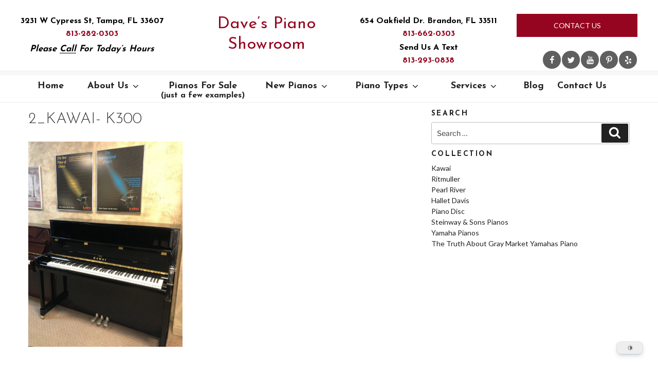

--- FILE ---
content_type: text/javascript
request_url: https://www.davespianoshowroom.com/wp-content/cache/autoptimize/js/autoptimize_single_7f5bbce8609411fac35de5c3b3793949.js?ver=d04aa728696bb39e96dad73520d55c22
body_size: 1849
content:
class WPsSlider{constructor(container){this.container=container;if(container.classList.contains('wp-block-query')){this.blockType='query';this.gallery=container.querySelector('.wp-block-post-template');this.slides=container.querySelectorAll('.wp-block-post');}else if(container.querySelector('.wp-block-gallery')){this.blockType='gallery';this.gallery=container.querySelector('.wp-block-gallery');this.slides=container.querySelectorAll('.wp-block-image');}else if(container.querySelector('.wp-block-query')){this.blockType='query';this.gallery=container.querySelector('.wp-block-post-template');this.slides=container.querySelectorAll('.wp-block-post');}else if(container.querySelector('.wp-block-columns')){this.blockType='columns';this.gallery=container.querySelector('.wp-block-columns');const columnsContainer=this.gallery;if(columnsContainer){this.slides=Array.from(columnsContainer.children).filter(child=>child.classList&&child.classList.contains('wp-block-column'));}else{this.slides=[];}}else{this.blockType='unknown';this.gallery=null;this.slides=[];}
this.currentIndex=0;this.columns=this.getColumns();this.totalSlides=this.slides.length;this.maxIndex=Math.max(0,this.totalSlides-this.columns);this.autoPlay=true;this.autoPlayInterval=4000;this.autoPlayTimer=null;this.progressTimer=null;this.dotsContainer=null;this.init();}
getColumns(){return parseInt(getComputedStyle(this.container).getPropertyValue('--wps-slider-columns'))||1;}
init(){if(this.blockType==='gallery'||this.blockType==='query'||this.blockType==='columns'){if(!this.gallery||!this.slides||this.slides.length===0){console.warn('No slides found for slider:',this.container);return;}
this.createNavigation();this.createDots();this.createProgressBar();this.bindEvents();this.updateSlider();this.startAutoPlay();window.addEventListener('resize',()=>this.handleResize());}else{console.warn('Unsupported block type for slider:',this.blockType);}}
createNavigation(){const prevBtn=document.createElement('button');prevBtn.className='slider-nav slider-prev';prevBtn.innerHTML='‹';prevBtn.setAttribute('aria-label','Previous slide');this.container.appendChild(prevBtn);const nextBtn=document.createElement('button');nextBtn.className='slider-nav slider-next';nextBtn.innerHTML='›';nextBtn.setAttribute('aria-label','Next slide');this.container.appendChild(nextBtn);this.prevBtn=prevBtn;this.nextBtn=nextBtn;}
createDots(){if(this.dotsContainer){this.dotsContainer.remove();}
this.columns=this.getColumns();this.maxIndex=Math.max(0,this.totalSlides-this.columns);if(this.maxIndex===0){this.dotsContainer=null;this.dots=[];return;}
const dotsContainer=document.createElement('div');dotsContainer.className='slider-dots';const MAX_VISIBLE_DOTS=6;let dots=[];let showNumbers=this.maxIndex+1>MAX_VISIBLE_DOTS;if(showNumbers){let start=Math.max(0,this.currentIndex-2);let end=Math.min(this.maxIndex,this.currentIndex+2);dots.push({index:0,label:'1'});if(start>1)dots.push({ellipsis:true});for(let i=start;i<=end;i++){if(i!==0&&i!==this.maxIndex){dots.push({index:i,label:(i+1).toString()});}}
if(end<this.maxIndex-1)dots.push({ellipsis:true});if(this.maxIndex!==0)dots.push({index:this.maxIndex,label:(this.maxIndex+1).toString()});}else{for(let i=0;i<=this.maxIndex;i++){dots.push({index:i});}}
dots.forEach(dotInfo=>{if(dotInfo.ellipsis){const ellipsis=document.createElement('span');ellipsis.className='slider-dot-ellipsis';ellipsis.textContent='…';dotsContainer.appendChild(ellipsis);}else{const dot=document.createElement('button');dot.className='slider-dot';dot.setAttribute('aria-label',`Go to slide ${dotInfo.index + 1}`);if(showNumbers&&dotInfo.label){dot.textContent=dotInfo.label;}
dot.addEventListener('click',()=>this.goToSlide(dotInfo.index));dotsContainer.appendChild(dot);}});this.container.appendChild(dotsContainer);this.dotsContainer=dotsContainer;this.dots=dotsContainer.querySelectorAll('.slider-dot');}
handleResize(){this.columns=this.getColumns();this.maxIndex=Math.max(0,this.totalSlides-this.columns);this.createDots();if(this.currentIndex>this.maxIndex){this.currentIndex=this.maxIndex;}
this.updateSlider();}
createProgressBar(){if(this.container.classList.contains('hide-progress')){this.progressBar=null;return;}
const progressBar=document.createElement('div');progressBar.className='slider-progress';this.container.appendChild(progressBar);this.progressBar=progressBar;}
bindEvents(){this.prevBtn.addEventListener('click',()=>this.prevSlide());this.nextBtn.addEventListener('click',()=>this.nextSlide());this.container.addEventListener('keydown',(e)=>{if(e.key==='ArrowLeft')this.prevSlide();if(e.key==='ArrowRight')this.nextSlide();});let startX=0;let endX=0;this.container.addEventListener('touchstart',(e)=>{startX=e.touches[0].clientX;});this.container.addEventListener('touchend',(e)=>{endX=e.changedTouches[0].clientX;const diff=startX-endX;if(Math.abs(diff)>50){if(diff>0){this.nextSlide();}else{this.prevSlide();}}});this.container.addEventListener('mouseenter',()=>{if(this.autoPlay)this.pauseAutoPlay();});this.container.addEventListener('mouseleave',()=>{if(this.autoPlay)this.startAutoPlay();});}
updateSlider(){this.columns=this.getColumns();const gapStr=getComputedStyle(this.container).getPropertyValue('--wps-slider-gap').trim();const gap=gapStr.endsWith('px')?parseFloat(gapStr):0;let galleryWidth;if(this.blockType==='gallery'){galleryWidth=this.gallery.offsetWidth;}else if(this.blockType==='query'){galleryWidth=this.gallery.offsetWidth;}else if(this.blockType==='columns'){galleryWidth=this.gallery.offsetWidth;}else{galleryWidth=this.container.offsetWidth;}
const slideWidth=(galleryWidth-gap*(this.columns-1))/this.columns;const translateX=-(this.currentIndex*(slideWidth+gap));this.gallery.style.transform=`translateX(${translateX}px)`;this.createDots();if(this.dots){const MAX_VISIBLE_DOTS=8;let showNumbers=this.maxIndex+1>MAX_VISIBLE_DOTS;this.dots.forEach((dot,index)=>{if(showNumbers){dot.classList.toggle('active',parseInt(dot.textContent)-1===this.currentIndex);}else{dot.classList.toggle('active',index===this.currentIndex);}});}}
nextSlide(){if(this.currentIndex<this.maxIndex){this.currentIndex++;this.updateSlider();}else{this.currentIndex=0;this.updateSlider();}}
prevSlide(){if(this.currentIndex>0){this.currentIndex--;this.updateSlider();}else{this.currentIndex=this.maxIndex;this.updateSlider();}}
goToSlide(index){this.currentIndex=Math.max(0,Math.min(index,this.maxIndex));this.updateSlider();}
startAutoPlay(){if(!this.autoPlay)return;this.stopAutoPlay();this.startProgressBar();this.autoPlayTimer=setTimeout(()=>{this.nextSlide();this.startAutoPlay();},this.autoPlayInterval);}
stopAutoPlay(){if(this.autoPlayTimer){clearTimeout(this.autoPlayTimer);this.autoPlayTimer=null;}
this.stopProgressBar();}
pauseAutoPlay(){this.stopAutoPlay();}
startProgressBar(){if(!this.progressBar)return;let progress=0;this.progressBar.style.transform='scaleX(0)';this.progressTimer=setInterval(()=>{progress+=100/(this.autoPlayInterval/100);this.progressBar.style.transform=`scaleX(${Math.min(progress, 100) / 100})`;},100);}
stopProgressBar(){if(this.progressTimer){clearInterval(this.progressTimer);this.progressTimer=null;}
if(this.progressBar){this.progressBar.style.transform='scaleX(0)';}}}
document.addEventListener('DOMContentLoaded',function(){const sliderContainers=document.querySelectorAll('.wps-slider, .wp-block-query.wps-slider');const sliders=[];sliderContainers.forEach(container=>{sliders.push(new WPsSlider(container));});window.WPsSliders=sliders;});if(window.wp||document.querySelector('.editor-styles-wrapper')){setTimeout(()=>{const editorSliderContainers=document.querySelectorAll('.editor-styles-wrapper .wps-slider, .editor-styles-wrapper .wp-block-query.wps-slider');editorSliderContainers.forEach(container=>{if(!container.classList.contains('wps-slider-initialized')){new WPsSlider(container);container.classList.add('wps-slider-initialized');}});},500);}